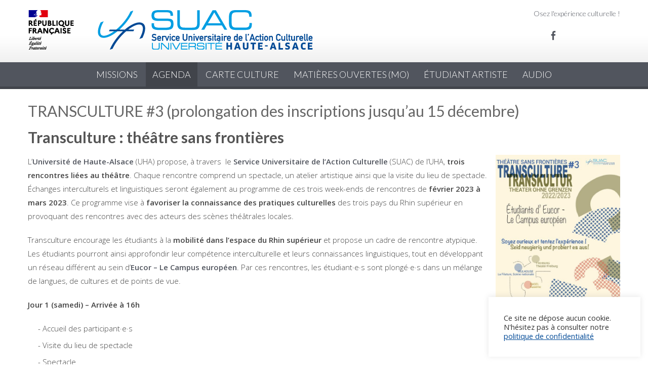

--- FILE ---
content_type: text/html; charset=UTF-8
request_url: http://www.culture.uha.fr/2022/10/03/transculture-2-3/
body_size: 68201
content:
<!DOCTYPE html> 
<html lang="fr-FR">
<head>
<meta charset="UTF-8">
<meta name="viewport" content="width=device-width, initial-scale=1">
<link rel="profile" href="http://gmpg.org/xfn/11">
<link rel="pingback" href="http://www.culture.uha.fr/xmlrpc.php">

<meta name='robots' content='index, follow, max-image-preview:large, max-snippet:-1, max-video-preview:-1' />
	<style>img:is([sizes="auto" i], [sizes^="auto," i]) { contain-intrinsic-size: 3000px 1500px }</style>
	
	<!-- This site is optimized with the Yoast SEO plugin v24.8.1 - https://yoast.com/wordpress/plugins/seo/ -->
	<title>TRANSCULTURE #3 (prolongation des inscriptions jusqu&#039;au 15 décembre) - SUAC - Service Universitaire de l&#039;Action Culturelle</title>
	<meta name="description" content="Théâtre sans frontières. Pour les étudiants d&#039;Eucor - Le Campus européen. Ce programme vise à favoriser la connaissance des pratiques culturelles des trois pays en provoquant des rencontres avec des acteurs des scènes théâtrales locales." />
	<link rel="canonical" href="https://www.culture.uha.fr/2022/10/03/transculture-2-3/" />
	<meta property="og:locale" content="fr_FR" />
	<meta property="og:type" content="article" />
	<meta property="og:title" content="TRANSCULTURE #3 (prolongation des inscriptions jusqu&#039;au 15 décembre) - SUAC - Service Universitaire de l&#039;Action Culturelle" />
	<meta property="og:description" content="Théâtre sans frontières. Pour les étudiants d&#039;Eucor - Le Campus européen. Ce programme vise à favoriser la connaissance des pratiques culturelles des trois pays en provoquant des rencontres avec des acteurs des scènes théâtrales locales." />
	<meta property="og:url" content="https://www.culture.uha.fr/2022/10/03/transculture-2-3/" />
	<meta property="og:site_name" content="SUAC - Service Universitaire de l&#039;Action Culturelle" />
	<meta property="article:published_time" content="2022-10-03T16:04:25+00:00" />
	<meta property="article:modified_time" content="2022-11-15T12:58:28+00:00" />
	<meta property="og:image" content="https://www.culture.uha.fr/wp-content/uploads/2022/09/Affiche-22-23.jpg" />
	<meta property="og:image:width" content="534" />
	<meta property="og:image:height" content="799" />
	<meta property="og:image:type" content="image/jpeg" />
	<meta name="author" content="Laurent Vonna" />
	<meta name="twitter:card" content="summary_large_image" />
	<meta name="twitter:label1" content="Écrit par" />
	<meta name="twitter:data1" content="Laurent Vonna" />
	<meta name="twitter:label2" content="Durée de lecture estimée" />
	<meta name="twitter:data2" content="9 minutes" />
	<script type="application/ld+json" class="yoast-schema-graph">{"@context":"https://schema.org","@graph":[{"@type":"WebPage","@id":"https://www.culture.uha.fr/2022/10/03/transculture-2-3/","url":"https://www.culture.uha.fr/2022/10/03/transculture-2-3/","name":"TRANSCULTURE #3 (prolongation des inscriptions jusqu'au 15 décembre) - SUAC - Service Universitaire de l&#039;Action Culturelle","isPartOf":{"@id":"https://www.culture.uha.fr/#website"},"primaryImageOfPage":{"@id":"https://www.culture.uha.fr/2022/10/03/transculture-2-3/#primaryimage"},"image":{"@id":"https://www.culture.uha.fr/2022/10/03/transculture-2-3/#primaryimage"},"thumbnailUrl":"http://www.culture.uha.fr/wp-content/uploads/2022/09/Affiche-22-23.jpg","datePublished":"2022-10-03T16:04:25+00:00","dateModified":"2022-11-15T12:58:28+00:00","author":{"@id":"https://www.culture.uha.fr/#/schema/person/5ab5aae161fdc85e2924605e0b9c6e11"},"description":"Théâtre sans frontières. Pour les étudiants d'Eucor - Le Campus européen. Ce programme vise à favoriser la connaissance des pratiques culturelles des trois pays en provoquant des rencontres avec des acteurs des scènes théâtrales locales.","breadcrumb":{"@id":"https://www.culture.uha.fr/2022/10/03/transculture-2-3/#breadcrumb"},"inLanguage":"fr-FR","potentialAction":[{"@type":"ReadAction","target":["https://www.culture.uha.fr/2022/10/03/transculture-2-3/"]}]},{"@type":"ImageObject","inLanguage":"fr-FR","@id":"https://www.culture.uha.fr/2022/10/03/transculture-2-3/#primaryimage","url":"http://www.culture.uha.fr/wp-content/uploads/2022/09/Affiche-22-23.jpg","contentUrl":"http://www.culture.uha.fr/wp-content/uploads/2022/09/Affiche-22-23.jpg","width":534,"height":799},{"@type":"BreadcrumbList","@id":"https://www.culture.uha.fr/2022/10/03/transculture-2-3/#breadcrumb","itemListElement":[{"@type":"ListItem","position":1,"name":"Accueil","item":"https://www.culture.uha.fr/"},{"@type":"ListItem","position":2,"name":"TRANSCULTURE #3 (prolongation des inscriptions jusqu&rsquo;au 15 décembre)"}]},{"@type":"WebSite","@id":"https://www.culture.uha.fr/#website","url":"https://www.culture.uha.fr/","name":"SUAC - Service Universitaire de l&#039;Action Culturelle","description":"Université de Haute-Alsace","potentialAction":[{"@type":"SearchAction","target":{"@type":"EntryPoint","urlTemplate":"https://www.culture.uha.fr/?s={search_term_string}"},"query-input":{"@type":"PropertyValueSpecification","valueRequired":true,"valueName":"search_term_string"}}],"inLanguage":"fr-FR"},{"@type":"Person","@id":"https://www.culture.uha.fr/#/schema/person/5ab5aae161fdc85e2924605e0b9c6e11","name":"Laurent Vonna","image":{"@type":"ImageObject","inLanguage":"fr-FR","@id":"https://www.culture.uha.fr/#/schema/person/image/","url":"https://secure.gravatar.com/avatar/5af3518f7ed840ed53bc9a890cc4828ae42692ad7b8068dc68d3cada41c8f03d?s=96&d=mm&r=g","contentUrl":"https://secure.gravatar.com/avatar/5af3518f7ed840ed53bc9a890cc4828ae42692ad7b8068dc68d3cada41c8f03d?s=96&d=mm&r=g","caption":"Laurent Vonna"},"url":"http://www.culture.uha.fr/author/laurent-vonnauha-fr/"}]}</script>
	<!-- / Yoast SEO plugin. -->


<link rel='dns-prefetch' href='//fonts.googleapis.com' />
<link rel="alternate" type="application/rss+xml" title="SUAC - Service Universitaire de l&#039;Action Culturelle &raquo; Flux" href="http://www.culture.uha.fr/feed/" />
<script type="text/javascript">
/* <![CDATA[ */
window._wpemojiSettings = {"baseUrl":"https:\/\/s.w.org\/images\/core\/emoji\/16.0.1\/72x72\/","ext":".png","svgUrl":"https:\/\/s.w.org\/images\/core\/emoji\/16.0.1\/svg\/","svgExt":".svg","source":{"concatemoji":"http:\/\/www.culture.uha.fr\/wp-includes\/js\/wp-emoji-release.min.js?ver=6.8.3"}};
/*! This file is auto-generated */
!function(s,n){var o,i,e;function c(e){try{var t={supportTests:e,timestamp:(new Date).valueOf()};sessionStorage.setItem(o,JSON.stringify(t))}catch(e){}}function p(e,t,n){e.clearRect(0,0,e.canvas.width,e.canvas.height),e.fillText(t,0,0);var t=new Uint32Array(e.getImageData(0,0,e.canvas.width,e.canvas.height).data),a=(e.clearRect(0,0,e.canvas.width,e.canvas.height),e.fillText(n,0,0),new Uint32Array(e.getImageData(0,0,e.canvas.width,e.canvas.height).data));return t.every(function(e,t){return e===a[t]})}function u(e,t){e.clearRect(0,0,e.canvas.width,e.canvas.height),e.fillText(t,0,0);for(var n=e.getImageData(16,16,1,1),a=0;a<n.data.length;a++)if(0!==n.data[a])return!1;return!0}function f(e,t,n,a){switch(t){case"flag":return n(e,"\ud83c\udff3\ufe0f\u200d\u26a7\ufe0f","\ud83c\udff3\ufe0f\u200b\u26a7\ufe0f")?!1:!n(e,"\ud83c\udde8\ud83c\uddf6","\ud83c\udde8\u200b\ud83c\uddf6")&&!n(e,"\ud83c\udff4\udb40\udc67\udb40\udc62\udb40\udc65\udb40\udc6e\udb40\udc67\udb40\udc7f","\ud83c\udff4\u200b\udb40\udc67\u200b\udb40\udc62\u200b\udb40\udc65\u200b\udb40\udc6e\u200b\udb40\udc67\u200b\udb40\udc7f");case"emoji":return!a(e,"\ud83e\udedf")}return!1}function g(e,t,n,a){var r="undefined"!=typeof WorkerGlobalScope&&self instanceof WorkerGlobalScope?new OffscreenCanvas(300,150):s.createElement("canvas"),o=r.getContext("2d",{willReadFrequently:!0}),i=(o.textBaseline="top",o.font="600 32px Arial",{});return e.forEach(function(e){i[e]=t(o,e,n,a)}),i}function t(e){var t=s.createElement("script");t.src=e,t.defer=!0,s.head.appendChild(t)}"undefined"!=typeof Promise&&(o="wpEmojiSettingsSupports",i=["flag","emoji"],n.supports={everything:!0,everythingExceptFlag:!0},e=new Promise(function(e){s.addEventListener("DOMContentLoaded",e,{once:!0})}),new Promise(function(t){var n=function(){try{var e=JSON.parse(sessionStorage.getItem(o));if("object"==typeof e&&"number"==typeof e.timestamp&&(new Date).valueOf()<e.timestamp+604800&&"object"==typeof e.supportTests)return e.supportTests}catch(e){}return null}();if(!n){if("undefined"!=typeof Worker&&"undefined"!=typeof OffscreenCanvas&&"undefined"!=typeof URL&&URL.createObjectURL&&"undefined"!=typeof Blob)try{var e="postMessage("+g.toString()+"("+[JSON.stringify(i),f.toString(),p.toString(),u.toString()].join(",")+"));",a=new Blob([e],{type:"text/javascript"}),r=new Worker(URL.createObjectURL(a),{name:"wpTestEmojiSupports"});return void(r.onmessage=function(e){c(n=e.data),r.terminate(),t(n)})}catch(e){}c(n=g(i,f,p,u))}t(n)}).then(function(e){for(var t in e)n.supports[t]=e[t],n.supports.everything=n.supports.everything&&n.supports[t],"flag"!==t&&(n.supports.everythingExceptFlag=n.supports.everythingExceptFlag&&n.supports[t]);n.supports.everythingExceptFlag=n.supports.everythingExceptFlag&&!n.supports.flag,n.DOMReady=!1,n.readyCallback=function(){n.DOMReady=!0}}).then(function(){return e}).then(function(){var e;n.supports.everything||(n.readyCallback(),(e=n.source||{}).concatemoji?t(e.concatemoji):e.wpemoji&&e.twemoji&&(t(e.twemoji),t(e.wpemoji)))}))}((window,document),window._wpemojiSettings);
/* ]]> */
</script>
<style id='wp-emoji-styles-inline-css' type='text/css'>

	img.wp-smiley, img.emoji {
		display: inline !important;
		border: none !important;
		box-shadow: none !important;
		height: 1em !important;
		width: 1em !important;
		margin: 0 0.07em !important;
		vertical-align: -0.1em !important;
		background: none !important;
		padding: 0 !important;
	}
</style>
<link rel='stylesheet' id='contact-form-7-css' href='http://www.culture.uha.fr/wp-content/plugins/contact-form-7/includes/css/styles.css?ver=5.8' type='text/css' media='all' />
<link rel='stylesheet' id='cookie-law-info-css' href='http://www.culture.uha.fr/wp-content/plugins/cookie-law-info/legacy/public/css/cookie-law-info-public.css?ver=3.3.6' type='text/css' media='all' />
<link rel='stylesheet' id='cookie-law-info-gdpr-css' href='http://www.culture.uha.fr/wp-content/plugins/cookie-law-info/legacy/public/css/cookie-law-info-gdpr.css?ver=3.3.6' type='text/css' media='all' />
<link rel='stylesheet' id='document-gallery-css' href='http://www.culture.uha.fr/wp-content/plugins/document-gallery/assets/css/style.min.css?ver=4.4.4' type='text/css' media='all' />
<link rel='stylesheet' id='mc4wp-form-basic-css' href='http://www.culture.uha.fr/wp-content/plugins/mailchimp-for-wp/assets/css/form-basic.css?ver=4.9.21' type='text/css' media='all' />
<link rel='stylesheet' id='font-awesome-css-css' href='http://www.culture.uha.fr/wp-content/plugins/text-slider/public/../includes/font-awesome/css/font-awesome.min.css?ver=1.0.0' type='text/css' media='all' />
<link rel='stylesheet' id='font-awesome-ie7-css-css' href='http://www.culture.uha.fr/wp-content/plugins/text-slider/public/../includes/font-awesome/css/font-awesome-ie7.min.css?ver=1.0.0' type='text/css' media='all' />
<link rel='stylesheet' id='text-slider-plugin-styles-css' href='http://www.culture.uha.fr/wp-content/plugins/text-slider/public/assets/css/public.css?ver=1.0.0' type='text/css' media='all' />
<link rel='stylesheet' id='parent-style-css' href='http://www.culture.uha.fr/wp-content/themes/accesspress-lite/style.css?ver=6.8.3' type='text/css' media='all' />
<link rel='stylesheet' id='accesspresslite-google-fonts-css' href='//fonts.googleapis.com/css?family=Open+Sans%3A400%2C400italic%2C300italic%2C300%2C600%2C600italic%7CLato%3A400%2C100%2C300%2C700%7CRoboto%3A400%2C300italic%2C300%2C700&#038;ver=6.8.3' type='text/css' media='all' />
<link rel='stylesheet' id='accesspresslite-font-awesome-css' href='http://www.culture.uha.fr/wp-content/themes/accesspress-lite/css/font-awesome.min.css?ver=6.8.3' type='text/css' media='all' />
<link rel='stylesheet' id='accesspresslite-fancybox-css-css' href='http://www.culture.uha.fr/wp-content/themes/accesspress-lite/css/nivo-lightbox.css?ver=6.8.3' type='text/css' media='all' />
<link rel='stylesheet' id='accesspresslite-bx-slider-style-css' href='http://www.culture.uha.fr/wp-content/themes/accesspress-lite/css/jquery.bxslider.css?ver=6.8.3' type='text/css' media='all' />
<link rel='stylesheet' id='accesspresslite-woo-commerce-style-css' href='http://www.culture.uha.fr/wp-content/themes/accesspress-lite/css/woocommerce.css?ver=6.8.3' type='text/css' media='all' />
<link rel='stylesheet' id='accesspresslite-font-style-css' href='http://www.culture.uha.fr/wp-content/themes/accesspress-lite/css/fonts.css?ver=6.8.3' type='text/css' media='all' />
<link rel='stylesheet' id='accesspresslite-style-css' href='http://www.culture.uha.fr/wp-content/themes/accesspress-lite-child/style.css?ver=6.8.3' type='text/css' media='all' />
<style id='accesspresslite-style-inline-css' type='text/css'>

                .socials a,
                .searchform .searchsubmit,
                .header-text,
                .main-navigation ul ul li:hover > a,
                .main-navigation ul ul li.current-menu-item > a,
                #latest-events a, .testimonial-sidebar a,
                .search-results .posted-on a, .cat-links a:hover, a,
                .body_template_two .right-header .socials a:hover,
                .body_template_two #top-section .welcome-detail a.bttn,
                .body_template_two #top-section h1 a,
                .body_template_two .site-footer #top-footer .footer2.footer .aptf-tweet-content a.aptf-tweet-name,
                .body_template_two #event_section #latest-events_template_two h1 a,
                .body_template_two a.all-testimonial,
                .body_template_two a.all-events,
                .body_template_two .event-detail h4 a:hover,
                .body_template_two .author.vcard a,
                .body_template_two a .entry-date.published,
                .body_template_two .entry-footer a:hover,
                .body_template_two.left-sidebar .searchform .searchsubmit,
                .body_template_two.both-sidebar .searchform .searchsubmit,
                .body_template_two.left-sidebar a:hover,
                .body_template_two.left-sidebar .sidebar .widget_recent_comments .url:hover,
                .body_template_two .business-hours ul li a,
                .body_template_two .featured-post.big-icon h2.has-icon .fa{
                    color: #51555e
                }
                .socials a:hover,
                .main-navigation,
                #call-to-action,
                .event-thumbnail .event-date,
                .bttn:after,
                .featured-post .featured-overlay,
                #bottom-section,
                .portofolio-layout .entry-title,
                .event-date-archive,
                #slider-banner .bx-wrapper .bx-pager.bx-default-pager a:after,
                .body_template_two #site-navigation.main-navigation ul li:before,
                .body_template_two .slider-caption .caption-title,
                .body_template_two #slider-banner .bx-wrapper .bx-pager.bx-default-pager a:after,
                .body_template_two #top-section .welcome-detail a.bttn:after,
                .body_template_two #call-to-action .action-btn,
                .body_template_two #mid-section .featured-post .featured-overlay,
                .body_template_two .event-thumbnail .event-date,
                .body_template_two .event-date-archive,
                .body_template_two a.cat-event-more.bttn:after,
                .body_template_two .portofolio-layout .entry-title,
                .body_template_two .entry-content .bttn:after,
                .body_template_two #bottom-section .testimonial-slider-wrap .bx-wrapper .bx-pager.bx-default-pager a:hover, .body_template_two #bottom-section .testimonial-slider-wrap .bx-wrapper .bx-pager.bx-default-pager a.active,
                .navigation .nav-links a:hover, .bttn:hover, button:hover,
                input[type="button"]:hover, input[type="reset"]:hover, input[type="submit"]:hover{
                    background: #51555e 
                }
                .cat-portfolio-list:hover .portofolio-layout{
                     background: rgba(81, 85, 94, 0.6)
                }
                .body_template_two #event_section #latest-events_template_two .event-list_two .event-date_two{
                    background: rgba(81, 85, 94, 0.8)
                }
                .body_template_two .cat-portfolio-list:hover .portofolio-layout{
                     background: rgba(81, 85, 94, 0.4)
                }
                .main-navigation .current-menu-parent > a,
                .main-navigation .current-menu-item > a,
                .main-navigation .current_page_item > a,
                .main-navigation .current_page_parent > a,
                .bx-wrapper .bx-pager.bx-default-pager a,
                .main-navigation li:hover > a{
                    background: #41444b;
                }
                .testimonial-wrap{
                    background: #74777e 
                }
                .socials a,
                .searchform,
                .sidebar h3.widget-title,
                .body_template_two .main-navigation .current-menu-parent > a,
                .main-navigation .current_page_parent > a,
                .body_template_two .main-navigation .current-menu-item > a,
                .body_template_two .main-navigation .current_page_item > a,
                .body_template_two #site-navigation.main-navigation ul ul,
                .body_template_two #call-to-action .action-btn,
                .navigation .nav-links a, .bttn, button, input[type="button"], input[type="reset"], input[type="submit"],
                .body_template_two .sidebar h3.widget-title,
                .body_template_two.left-sidebar .searchform,
                .body_template_two.both-sidebar .searchform,
                .body_template_two .featured-post.big-icon h2.has-icon .fa{
                    border-color: #51555e
                }
                .main-navigation,
                .main-navigation ul ul{
                     border-color: #41444b;
                }
                .testimonial-wrap:after{
                    border-color: #74777e transparent transparent; 
                }
                #slider-banner .bx-wrapper .bx-pager.bx-default-pager a{
                    box-shadow: 0 0 0 2px #51555e inset; 
                }
                @media screen and (max-width: 940px) {
                    .main-navigation .menu li{
                        background: #51555e;
                    }

                    .main-navigation .menu li{
                        border-bottom-color: #41444b !important;
                    }
                }
</style>
<link rel='stylesheet' id='accesspresslite-responsive-css' href='http://www.culture.uha.fr/wp-content/themes/accesspress-lite/css/responsive.css?ver=6.8.3' type='text/css' media='all' />
<link rel='stylesheet' id='fancybox-css' href='http://www.culture.uha.fr/wp-content/plugins/easy-fancybox/fancybox/1.5.4/jquery.fancybox.min.css?ver=6.8.3' type='text/css' media='screen' />
<style id='fancybox-inline-css' type='text/css'>
#fancybox-outer{background:#ffffff}#fancybox-content{background:#ffffff;border-color:#ffffff;color:#000000;}#fancybox-title,#fancybox-title-float-main{color:#fff}
</style>
		<script type="text/javascript">
			ajaxurl = typeof(ajaxurl) !== 'string' ? 'http://www.culture.uha.fr/wp-admin/admin-ajax.php' : ajaxurl;
		</script>
		<script type="text/javascript" src="http://www.culture.uha.fr/wp-includes/js/jquery/jquery.min.js?ver=3.7.1" id="jquery-core-js"></script>
<script type="text/javascript" src="http://www.culture.uha.fr/wp-includes/js/jquery/jquery-migrate.min.js?ver=3.4.1" id="jquery-migrate-js"></script>
<script type="text/javascript" id="cookie-law-info-js-extra">
/* <![CDATA[ */
var Cli_Data = {"nn_cookie_ids":[],"cookielist":[],"non_necessary_cookies":[],"ccpaEnabled":"","ccpaRegionBased":"","ccpaBarEnabled":"","strictlyEnabled":["necessary","obligatoire"],"ccpaType":"gdpr","js_blocking":"1","custom_integration":"","triggerDomRefresh":"","secure_cookies":""};
var cli_cookiebar_settings = {"animate_speed_hide":"500","animate_speed_show":"500","background":"#FFF","border":"#b1a6a6c2","border_on":"","button_1_button_colour":"#61a229","button_1_button_hover":"#4e8221","button_1_link_colour":"#fff","button_1_as_button":"1","button_1_new_win":"","button_2_button_colour":"#333","button_2_button_hover":"#292929","button_2_link_colour":"#004996","button_2_as_button":"","button_2_hidebar":"","button_3_button_colour":"#3566bb","button_3_button_hover":"#2a5296","button_3_link_colour":"#fff","button_3_as_button":"1","button_3_new_win":"","button_4_button_colour":"#000","button_4_button_hover":"#000000","button_4_link_colour":"#333333","button_4_as_button":"","button_7_button_colour":"#61a229","button_7_button_hover":"#4e8221","button_7_link_colour":"#fff","button_7_as_button":"1","button_7_new_win":"","font_family":"inherit","header_fix":"","notify_animate_hide":"1","notify_animate_show":"","notify_div_id":"#cookie-law-info-bar","notify_position_horizontal":"right","notify_position_vertical":"bottom","scroll_close":"","scroll_close_reload":"","accept_close_reload":"","reject_close_reload":"","showagain_tab":"1","showagain_background":"#fff","showagain_border":"#000","showagain_div_id":"#cookie-law-info-again","showagain_x_position":"100px","text":"#333333","show_once_yn":"","show_once":"10000","logging_on":"","as_popup":"","popup_overlay":"1","bar_heading_text":"","cookie_bar_as":"widget","popup_showagain_position":"bottom-right","widget_position":"right"};
var log_object = {"ajax_url":"http:\/\/www.culture.uha.fr\/wp-admin\/admin-ajax.php"};
/* ]]> */
</script>
<script type="text/javascript" src="http://www.culture.uha.fr/wp-content/plugins/cookie-law-info/legacy/public/js/cookie-law-info-public.js?ver=3.3.6" id="cookie-law-info-js"></script>
<script type="text/javascript" src="http://www.culture.uha.fr/wp-content/plugins/text-slider/public/assets/js/text-slider.min.js?ver=1.0.0" id="text-sliderslider-plugin-script-js"></script>
<script type="text/javascript" src="http://www.culture.uha.fr/wp-content/themes/accesspress-lite/js/sticky-sidebar/theia-sticky-sidebar.js?ver=6.8.3" id="accesspresslite-stickey-sidebar-js-js"></script>
<link rel="https://api.w.org/" href="http://www.culture.uha.fr/wp-json/" /><link rel="alternate" title="JSON" type="application/json" href="http://www.culture.uha.fr/wp-json/wp/v2/posts/3926" /><link rel="EditURI" type="application/rsd+xml" title="RSD" href="http://www.culture.uha.fr/xmlrpc.php?rsd" />
<meta name="generator" content="WordPress 6.8.3" />
<link rel='shortlink' href='http://www.culture.uha.fr/?p=3926' />
<link rel="alternate" title="oEmbed (JSON)" type="application/json+oembed" href="http://www.culture.uha.fr/wp-json/oembed/1.0/embed?url=http%3A%2F%2Fwww.culture.uha.fr%2F2022%2F10%2F03%2Ftransculture-2-3%2F" />
<link rel="alternate" title="oEmbed (XML)" type="text/xml+oembed" href="http://www.culture.uha.fr/wp-json/oembed/1.0/embed?url=http%3A%2F%2Fwww.culture.uha.fr%2F2022%2F10%2F03%2Ftransculture-2-3%2F&#038;format=xml" />
<script type="text/javascript">
	window._se_plugin_version = '8.1.9';
</script>
    	<style>

		#text-slider {
			width: 100%;
			position: relative;
			font-family: 'Open Sans';
			font-size: 90px;
			font-weight: 600;
			line-height: 85px;
			height:auto;
			overflow:hidden;
			
		}

		#text-slider article {
			width:100%;
			position:absolute;
			top:0;
			left:0;
		}

		#text-slider span {	
			display: block;
		}
		#text-slider-controls {
			width: auto;
			height: auto;
			float:right;
			margin:3%;
			/*position: absolute;
			bottom: 0;
			right: 0;*/
		}
/*		
		#text-slider-controls .prev {	
			float: right;
		}
		#text-slider-controls .next {	
			float: right;
		}
*/
		#text-slider-controls a {
			text-decoration: none;
		}
		.nav-color {
			color: #000;
			font-size:86px;
		}
		.nav-color:hover {
			color: #eee;	
		}

		
				</style>
			<!-- Analytics by WP Statistics - https://wp-statistics.com -->
<style type="text/css"> .justification_texte { 
text-align: justify; 
}</style>	<style type="text/css">
			.site-title a,
		.site-description {
			color: #114951;
		}
		</style>
	<link rel="icon" href="http://www.culture.uha.fr/wp-content/uploads/2020/04/cropped-favicon-96x96-1-32x32.png" sizes="32x32" />
<link rel="icon" href="http://www.culture.uha.fr/wp-content/uploads/2020/04/cropped-favicon-96x96-1-192x192.png" sizes="192x192" />
<link rel="apple-touch-icon" href="http://www.culture.uha.fr/wp-content/uploads/2020/04/cropped-favicon-96x96-1-180x180.png" />
<meta name="msapplication-TileImage" content="http://www.culture.uha.fr/wp-content/uploads/2020/04/cropped-favicon-96x96-1-270x270.png" />
		<style type="text/css" id="wp-custom-css">
			 .justification_texte 
{ text-align: justify;
}		</style>
		</head>

<body class="wp-singular post-template-default single single-post postid-3926 single-format-standard wp-embed-responsive wp-theme-accesspress-lite wp-child-theme-accesspress-lite-child group-blog body_template_one right-sidebar">
<div id="page" class="site">

	<header id="masthead" class="site-header">
    <div id="top-header">
		<div class="ak-container">
			<div class="site-branding">
				<a href="http://www.culture.uha.fr/">				
									<img src="http://www.culture.uha.fr/wp-content/uploads/2021/05/80px-logo-web-suac-02.png" alt="SUAC &#8211; Service Universitaire de l&#039;Action Culturelle">
						
				</a>
				
			</div><!-- .site-branding -->
        

			<div class="right-header clearfix">
				<div class="header-text"><p>Osez l'expérience culturelle !</p>
</div>                <div class="clearfix"></div>
                	<div class="socials">
		<a href="https://www.facebook.com/suac.uha/" class="facebook" title="Facebook" target="_blank"><span class="font-icon-social-facebook"></span></a>
	
	
	
	
	
	
	
	
	
	
	
	
	
	
		</div>
				
			</div><!-- .right-header -->
			
		</div><!-- .ak-container -->
  </div><!-- #top-header -->

		
		<nav id="site-navigation" class="main-navigation menu-center">
			<div class="ak-container">
				<div class="menu-toggle">Menu</div>

				<div class="menu-menu-principal-suac-container"><ul id="menu-menu-principal-suac" class="menu"><li id="menu-item-69" class="menu-item menu-item-type-post_type menu-item-object-page menu-item-has-children menu-item-69"><a href="http://www.culture.uha.fr/missions/">Missions</a>
<ul class="sub-menu">
	<li id="menu-item-63" class="menu-item menu-item-type-post_type menu-item-object-page menu-item-63"><a href="http://www.culture.uha.fr/missions/culture-scientifique-technique/">Culture scientifique &#038; artistique</a></li>
	<li id="menu-item-64" class="menu-item menu-item-type-post_type menu-item-object-page menu-item-64"><a href="http://www.culture.uha.fr/missions/les-journees-des-arts-et-de-la-culture-dans-lenseignement-superieur/">JACES</a></li>
</ul>
</li>
<li id="menu-item-77" class="menu-item menu-item-type-taxonomy menu-item-object-category current-post-ancestor current-menu-parent current-post-parent menu-item-has-children menu-item-77"><a href="http://www.culture.uha.fr/category/agenda/">Agenda</a>
<ul class="sub-menu">
	<li id="menu-item-78" class="menu-item menu-item-type-taxonomy menu-item-object-category menu-item-78"><a href="http://www.culture.uha.fr/category/ca-sest-passe-a-luha/">Ça s&rsquo;est passé à l&rsquo;UHA</a></li>
</ul>
</li>
<li id="menu-item-66" class="menu-item menu-item-type-post_type menu-item-object-page menu-item-66"><a href="http://www.culture.uha.fr/carte-culture/">Carte culture</a></li>
<li id="menu-item-76" class="menu-item menu-item-type-post_type menu-item-object-page menu-item-has-children menu-item-76"><a href="http://www.culture.uha.fr/ue-libres/">Matières Ouvertes (MO)</a>
<ul class="sub-menu">
	<li id="menu-item-3692" class="menu-item menu-item-type-post_type menu-item-object-page menu-item-3692"><a href="http://www.culture.uha.fr/ue-libres/ue-illustration-2020-2021/">UE ILLUSTRATION 2020-2021</a></li>
	<li id="menu-item-3335" class="menu-item menu-item-type-post_type menu-item-object-page menu-item-3335"><a href="http://www.culture.uha.fr/ue-libres/ue-photographie-2020-2021/">UE PHOTOGRAPHIE 2020-2021</a></li>
</ul>
</li>
<li id="menu-item-75" class="menu-item menu-item-type-post_type menu-item-object-page menu-item-75"><a href="http://www.culture.uha.fr/statut-etudiant-artiste/">Étudiant artiste</a></li>
<li id="menu-item-4003" class="menu-item menu-item-type-post_type menu-item-object-page menu-item-4003"><a href="http://www.culture.uha.fr/medias/">Audio</a></li>
</ul></div>			</div>
		</nav><!-- #site-navigation -->            
	</header><!-- #masthead -->

	<section id="slider-banner">
			</section><!-- #slider-banner -->
		<div id="content" class="site-content">

<div class="ak-container">
		<div id="primary" class="content-area">
		<main id="main" class="site-main" role="main">

		
			<article id="post-3926" class="post-3926 post type-post status-publish format-standard has-post-thumbnail hentry category-agenda">
	<header class="entry-header">
		<h1 class="entry-title">TRANSCULTURE #3 (prolongation des inscriptions jusqu&rsquo;au 15 décembre)</h1>
            
		<!--<div class="entry-meta">
			<span class="posted-on">Ajouté le <a href="http://www.culture.uha.fr/2022/10/03/transculture-2-3/" rel="bookmark"><time class="entry-date published" datetime="2022-10-03T18:04:25+02:00">3 octobre 2022</time><time class="updated" datetime="2022-11-15T13:58:28+01:00">15 novembre 2022</time></a></span><span class="byline"> par <span class="author vcard"><a class="url fn n" href="http://www.culture.uha.fr/author/laurent-vonnauha-fr/">Laurent Vonna</a></span></span>		</div>--><!-- .entry-meta -->
	</header><!-- .entry-header -->


	<div class="entry-content">
		<h1><strong>Transculture : théâtre sans frontières<br />
</strong></h1>
<p><img fetchpriority="high" decoding="async" class=" wp-image-3937 alignright" src="http://www.culture.uha.fr/wp-content/uploads/2022/09/Affiche-22-23-201x300.jpg" alt="" width="246" height="367" srcset="http://www.culture.uha.fr/wp-content/uploads/2022/09/Affiche-22-23-201x300.jpg 201w, http://www.culture.uha.fr/wp-content/uploads/2022/09/Affiche-22-23.jpg 534w" sizes="(max-width: 246px) 100vw, 246px" />L’<a href="https://www.uha.fr/fr/index.html">Université de Haute-Alsace</a> (UHA) propose, à travers  le <a href="https://www.culture.uha.fr/">Service Universitaire de l’Action Culturelle</a> (SUAC) de l’UHA,<strong> trois rencontres liées au théâtre</strong>. Chaque rencontre comprend un spectacle, un atelier artistique ainsi que la visite du lieu de spectacle. Échanges interculturels et linguistiques seront également au programme de ces trois week-ends de rencontres de <strong>février 2023 à mars 2023</strong>. Ce programme vise à <strong>favoriser la connaissance des pratiques culturelles</strong> des trois pays du Rhin supérieur en provoquant des rencontres avec des acteurs des scènes théâtrales locales.</p>
<p>Transculture encourage les étudiants à la <strong>mobilité dans l’espace du Rhin supérieur</strong> et propose un cadre de rencontre atypique. Les étudiants pourront ainsi approfondir leur compétence interculturelle et leurs connaissances linguistiques, tout en développant un réseau différent au sein d’<a href="https://www.eucor-uni.org/">Eucor – Le Campus européen</a>. Par ces rencontres, les étudiant·e·s sont plongé·e·s dans un mélange de langues, de cultures et de points de vue.</p>
<p><strong>Jour 1 (samedi) &#8211; Arrivée à 16h</strong></p>
<ul>
<li>Accueil des participant·e·s</li>
<li>Visite du lieu de spectacle</li>
<li>Spectacle</li>
<li>Repas pris en commun</li>
</ul>
<p><strong>Jour 2 (dimanche) &#8211; Départ à 16h</strong></p>
<ul>
<li>Atelier artistique</li>
<li>Repas pris en commun</li>
<li>Atelier interculturel</li>
<li>Départ des participant·e·s</li>
</ul>
<p><em>L&rsquo;hébergement pour la nuit entre les jours 1 et 2 est offert aux participant·e·s.</em></p>
<p>Ce programme s’adresse à tous les <strong>étudiants du réseau Eucor – Le Campus européen</strong> ayant un <strong>niveau B1 au minimum en français et en allemand</strong>. Seront retenus pour participer au programme :</p>
<p><span style="color: #003300;">7 étudiants de l’Université de Haute-Alsace (4) et de l&rsquo;<a style="color: #003300;" href="https://www.unistra.fr/">Université de Strasbourg</a> (3)</span><br />
<span style="color: #003300;">7 étudiants de l’<a style="color: #003300;" href="https://www.unibas.ch/de">Université de Bâle</a></span><br />
<span style="color: #003300;">7 étudiants de l&rsquo;<a style="color: #003300;" href="https://uni-freiburg.de/">Université de Fribourg-en-Brisgau</a> et de l&rsquo;</span><a href="https://www.kit.edu/"><span style="color: #003300;">Institut technologique de Karlsruhe</span></a></p>
<p><strong> </strong></p>
<h2><strong>Lieux et dates des rencontres</strong></h2>
<ul>
<li>
<h4><strong>Samedi 11 février et dimanche 12 février 2023 : </strong><a href="https://www.theater.freiburg.de/de_DE/home">Theater Freiburg</a></h4>
</li>
</ul>
<p><strong>Spectacle : <em>Boss/y. Ein feministischer Leaderabend</em> &#8211; Flinn Works </strong>(Soirée récital)</p>
<p>Qu’elles sont les caractéristiques des jeunes et brillantes leadeuses politiques de 2022 et du futur ? Quelles sont leurs valeurs et comment peuvent-elles influer sur la société, les organisations et les mentalités ? Avec les comédiens du théâtre de Freiburg et les musiciens du Quartett PLUS 1, la compagnie berlinoise Flinn Works propose un format de théâtre musical populaire pour répondre à ces questions : le récital. Se déploie ainsi une soirée subversive, menée par des femmes, où se tiennent de grands discours teintés de rhétorique féminine, où des chœurs sont dirigés et de nouvelles formes collectives de leadership expérimentées.</p>
<ul>
<li>
<h4><strong>Samedi 4 mars et dimanche 5 mars 2023 : </strong><a href="https://www.kaserne-basel.ch/de">Kaserne Basel<em><img decoding="async" class="size-medium wp-image-3940 alignright" src="http://www.culture.uha.fr/wp-content/uploads/2022/09/spectacle-2-fr-217x300.jpg" alt="" width="217" height="300" srcset="http://www.culture.uha.fr/wp-content/uploads/2022/09/spectacle-2-fr-217x300.jpg 217w, http://www.culture.uha.fr/wp-content/uploads/2022/09/spectacle-2-fr.jpg 488w" sizes="(max-width: 217px) 100vw, 217px" /></em></a></h4>
</li>
</ul>
<p><strong>Spectacle : <em>screening invisibilities </em>&#8211; Zino Wey &amp; Ensemble </strong>(Théâtre performance)</p>
<p><em>screening invisibilities</em> propose une réflexion sur la transparence. Une rencontre avec l’ambivalence de ce concept politique et un questionnement sur notre rapport à celui-ci. Un groupe composé de performeur.se.s  entendant.e.s, malentendant.e.s et sourd.e.s développe pour cela son propre langage corporel et construit ainsi un nouvel espace.</p>
<p>&nbsp;</p>
<p>&nbsp;</p>
<ul>
<li>
<h4><strong> <span id="OBJ_PREFIX_DWT1603_com_zimbra_date" class="Object" role="link"><span id="OBJ_PREFIX_DWT1619_com_zimbra_date" class="Object" role="link">Samedi</span></span> 18 mars et <span id="OBJ_PREFIX_DWT199_com_zimbra_date" class="Object"><span id="OBJ_PREFIX_DWT1604_com_zimbra_date" class="Object" role="link"><span id="OBJ_PREFIX_DWT1620_com_zimbra_date" class="Object" role="link">dimanche 19 mars 2023</span></span></span>: </strong><a href="https://www.lafilature.org/">La Filature, Scène nationale Mulhouse</a></h4>
</li>
</ul>
<p><strong>Spectacle :<em> Bacchae</em> </strong>d’après Euripide<strong> &#8211; </strong>Elli Papakonstantinou (Théâtre, musique, danse)</p>
<p><img decoding="async" class="size-medium wp-image-3971 alignleft" src="http://www.culture.uha.fr/wp-content/uploads/2022/10/visuel-filature-300x216.png" alt="" width="300" height="216" srcset="http://www.culture.uha.fr/wp-content/uploads/2022/10/visuel-filature-300x216.png 300w, http://www.culture.uha.fr/wp-content/uploads/2022/10/visuel-filature-768x552.png 768w, http://www.culture.uha.fr/wp-content/uploads/2022/10/visuel-filature.png 977w" sizes="(max-width: 300px) 100vw, 300px" /></p>
<p>Quand Dionysos arrive à Thèbes, il provoque, séduit, excite. Il réveille le sauvage, le viscéral, la magie, entrainant toutes et tous dans un tourbillon d’ambiguïtés et de désirs de tous genres. Metteuse en scène et artiste visuelle, Elli Papakonstantinou aborde les Bacchantes comme une transition vers un nouveau monde queer. Mêlant danse, effets visuels, musique live et nouveaux médias, elle s’inspire du mythe pour créer une expérience contemporaine, immersive, percutante.</p>
<p>&nbsp;</p>
<p>&nbsp;</p>
<p>&nbsp;</p>
<h3><strong>Inscription et informations pratiques</strong></h3>
<p>Les 3 rencontres sont indissociables, l’<strong>inscription engage pour les 3 week-ends</strong>.</p>
<p>Les inscriptions sont <strong>ouvertes jusqu’au 15 décembre 2022 – 23h59</strong>. Pour veiller à la composition d’un groupe le plus divers possible, le SUAC se réserve le droit de sélectionner les demandes de dépôts de dossiers. Une réponse sera donnée aux étudiants au plus tard le 15 novembre 2022.</p>
<p>L’<strong>hébergement collectif et les repas sont organisés et pris en charge</strong> pour tous les participants. Les déplacements sont remboursés via le coordinateur décentralisé Eucor – La Campus européen de chaque université (sur pièces justificatives). Une <strong>participation de 24 € par étudiant est demandée pour les 3 spectacles</strong>. Cette contribution sera demandée lors de la première rencontre.</p>
<p>Pour toute question, n’hésitez à nous contacter par courriel à l’adresse <a href="mailto:culture@uha.fr">culture@uha.fr</a> ou par téléphone au 03 89 33 64 76.</p>
<p><strong>Inscription : E</strong>nvoi d’un mail à : isabelle.lefevre@uha.fr</p>
<p><strong>Contacts coordinateurs décentralisé Eucor – Le Campus européen :</strong></p>
<p>Karlsruher Institut für Technologie : <a href="mailto:velia.kreienbring@kit.edu"> felicitas.proksch@kit.edu @kit.edu</a><br />
Universität Basel: <a href="mailto:christine.meyer@unibas.ch">christine.meyer@unibas.ch</a><br />
Universität Freiburg-im-Breisgau : <a href="mailto:Johann.Breton@io.uni-freiburg.de">Johann.Breton@io.uni-freiburg.de</a><br />
Université de Haute-Alsace : <a href="mailto:eucor@uha.fr">eucor@uha.fr</a><br />
Université de Strasbourg : <a href="mailto:mjacq@unistra.fr">mjacq@unistra.fr</a></p>
<p>&nbsp;</p>
<h2><em> </em></h2>
<h1><strong>Transkultur: Theater ohne Grenzen</strong></h1>
<p><strong><img loading="lazy" decoding="async" class="size-medium wp-image-3937 alignright" src="http://www.culture.uha.fr/wp-content/uploads/2022/09/Affiche-22-23-201x300.jpg" alt="" width="201" height="300" srcset="http://www.culture.uha.fr/wp-content/uploads/2022/09/Affiche-22-23-201x300.jpg 201w, http://www.culture.uha.fr/wp-content/uploads/2022/09/Affiche-22-23.jpg 534w" sizes="auto, (max-width: 201px) 100vw, 201px" /></strong>Die <a href="https://www.uha.fr/fr/index.html">Université de Haute-Alsace</a> (UHA) organisiert mit ihrer Kulturabteilung (<a href="https://www.culture.uha.fr/">Service Universitaire de l’Action Culturelle</a> – SUAC) <strong>drei Begegnungswochenenden rund um das Thema Theater</strong>. Jedes Treffen umfasst eine Aufführung, einen künstlerischen Workshop mit anschließendem Austausch sowie einen Besuch der jeweiligen lokalen Bühne. Interkultureller und sprachlicher Austausch stehen ebenfalls auf dem Programm dieser drei Wochenenden, die <strong>zwischen Ferbuar 2023 und März 2023 stattfinden</strong>. Dieses Programm zielt darauf ab, das <strong>Wissen über die kulturellen Praktiken und Ausdrucksformen </strong>der drei Oberrheinländer durch Begegnungen mit Akteuren aus der lokalen Theaterszene zu fördern.</p>
<p>So fördert es die <strong>Mobilität der Studierenden am Oberrhein</strong> und bietet einen atypischen Treffpunkt. Die Studierenden können gleichzeitig ihre interkulturellen und sprachlichen Kompetenzen vertiefen und ein neues Netzwerk innerhalb von <a href="https://www.eucor-uni.org/">Eucor – The European Campus</a> aufbauen. Bei diesen Treffen werden Studierende in eine Mischung aus Sprachen, Kultur und neuen Sichtweisen eintauchen.</p>
<p><strong>Tag 1 (Samstag) – Ankunft um 16:00 Uhr</strong></p>
<ul>
<li>Begrüßung der TeilnehmerInnen</li>
<li>Besichtigung des Theaters und Einführung in die Veranstaltung</li>
<li>Aufführung</li>
<li>Gemeinsames Essen</li>
</ul>
<p><strong>Tag 2 (Sonntag) – Abreise um 16:00 Uhr</strong></p>
<ul>
<li>Künstlerischer Workshop</li>
<li>Gemeinsames Essen</li>
<li>Interkultureller Workshop</li>
<li>Abreise der TeilnehmerInnen</li>
</ul>
<p><em>Den TeilnehmerInnen wird eine Unterkunft für die Nacht zwischen Tag 1 und 2 angeboten.</em></p>
<p>An dem Programm können alle <strong>Studierenden des Eucor-Netzwerks</strong> mit <strong>Sprachniveau B1 in Französisch und Deutsch</strong> teilnehmen. Die Anmeldung steht folgenden Studierenden offen:</p>
<p>7 Studierenden der UHA (4) und der <a href="https://www.unistra.fr/">Université de Strasbourg</a> (3)<br />
7 Studierenden der <a href="https://www.unibas.ch/de">Universität Basel</a><br />
7 Studierenden der <a href="https://uni-freiburg.de/">Universität von Freiburg-im-Breisgau</a> und dem <a href="https://www.kit.edu/">Karlsruher Institut für Technologie</a></p>
<p>Aufgrund der Gesundheitsrichtlinien für kulturelle Veranstaltungen in Deutschland, Frankreich und der Schweiz ist für die Teilnahme am Programm ein <strong>Gesundheitspass</strong> bzw. ein <strong>2 bzw. 3G-Nachweis</strong> erforderlich.</p>
<h3></h3>
<p>&nbsp;</p>
<h2><strong>Veranstaltungsorte und Termine</strong></h2>
<ul>
<li><strong>Samstag 11. &amp; Sonntag 12. Februar 2023 : </strong><a href="https://www.theater.freiburg.de/de_DE/home">Theater Freiburg</a></li>
</ul>
<p><strong>Veranstaltung: <em>Boss/y. Ein feministischer Leaderabend</em> &#8211; Flinn Works </strong>(Liederabend)</p>
<p>Was macht die jungen, brillanten politischen „female leaders“ des Jahres 2022 und der Zukunft<br />
aus? Was sind ihre Werte und wie können sie Gesellschaft, Organisationen und Denkweisen beein-<br />
flussen? Diesem recherchebasierten, thematischen Ansatz begegnet die Berliner Kompagnie Flinn<br />
Works mit einem beliebten musiktheatralen Format: dem Liederabend. Gemeinsam mit Schauspie-<br />
lerinnen des Theaters und Musikerinnen des Quartett PLUS 1 entsteht ein subversiver „Leader-<br />
abend“ mit einer von Frauen geleiteten Band. Es werden große Reden gehalten, weibliche Rhetorik<br />
einstudiert, Chöre angeleitet und neue, kollektive Formen der Führung erprobt.</p>
<ul>
<li>
<h4><strong>Samstag 4. &amp; Sonntag 5. März 2023 :</strong><a href="https://www.kaserne-basel.ch/de"> Kaserne Basel<em><img loading="lazy" decoding="async" class="size-medium wp-image-3939 alignright" src="http://www.culture.uha.fr/wp-content/uploads/2022/09/spectacle-2-All-fr-214x300.jpg" alt="" width="214" height="300" srcset="http://www.culture.uha.fr/wp-content/uploads/2022/09/spectacle-2-All-fr-214x300.jpg 214w, http://www.culture.uha.fr/wp-content/uploads/2022/09/spectacle-2-All-fr.jpg 486w" sizes="auto, (max-width: 214px) 100vw, 214px" /></em></a></h4>
</li>
</ul>
<p><strong>Veranstaltung: </strong><strong><em>screening invisibilities </em></strong><strong>&#8211; Zino Wey &amp; Ensemble </strong>(Theaterperformance)</p>
<p><em>screening invisibilities</em> ist eine assoziative Auseinandersetzung mit der Unsichtbarkeit. Eine Begegnung mit der Ambivalenz dieses politischen Begriffs und eine Befragung unseres Umgangs damit. Ein Ensemble aus Tauben und hörenden Performer:innen entwickelt dafür eine eigene Körpersprache und entwirft dabei einen neuen Raum.</p>
<p>&nbsp;</p>
<p>&nbsp;</p>
<ul>
<li>
<h4><strong>Samstag 18. &amp; Sonntag 19. März 2023 :</strong><strong> </strong><a href="https://www.lafilature.org/">La Filature, Scène nationale Mulhouse</a></h4>
</li>
</ul>
<p><strong>Veranstaltung :<em> Bacchae</em> </strong>d’après Euripide<strong> &#8211; </strong>Elli Papakonstantinou (Theater, Musik, Tanz)</p>
<p><img decoding="async" class="size-medium wp-image-3971 alignleft" src="http://www.culture.uha.fr/wp-content/uploads/2022/10/visuel-filature-300x216.png" alt="" width="300" height="216" srcset="http://www.culture.uha.fr/wp-content/uploads/2022/10/visuel-filature-300x216.png 300w, http://www.culture.uha.fr/wp-content/uploads/2022/10/visuel-filature-768x552.png 768w, http://www.culture.uha.fr/wp-content/uploads/2022/10/visuel-filature.png 977w" sizes="(max-width: 300px) 100vw, 300px" /></p>
<p>Quand Dionysos arrive à Thèbes, il provoque, séduit, excite. Il réveille le sauvage, le viscéral, la magie, entrainant toutes et tous dans un tourbillon d’ambiguïtés et de désirs de tous genres. Metteuse en scène et artiste visuelle, Elli Papakonstantinou aborde les Bacchantes comme une transition vers un nouveau monde queer. Mêlant danse, effets visuels, musique live et nouveaux médias, elle s’inspire du mythe pour créer une expérience contemporaine, immersive, percutante.</p>
<p>&nbsp;</p>
<p>&nbsp;</p>
<p>&nbsp;</p>
<p>&nbsp;</p>
<p>&nbsp;</p>
<h3><strong>Anmeldung und praktische Informationen</strong></h3>
<p>Die 3 Treffen sind miteinander verbunden, <strong>die Anmeldung ist für das gesamte Angebot verbindlich</strong>.</p>
<p>Die Anmeldung ist <strong>bis zum </strong><strong>15 Dezember 2022</strong><strong> um </strong><strong>23:59 Uhr möglich</strong>. Die Anzahl der Plätze ist begrenzt. Die Kulturabteilung SUAC der UHA, behält sich das Recht vor, eine Auswahl zu treffen, um eine größtmögliche Vielfalt und Parität der TeilnehmerInnen zu gewährleisten. Alle BewerberInnen werden spätestens am 15. November 2021 eine Bestätigung bzw. eine Absage als Antwort auf ihre Anmeldung erhalten.</p>
<p>Gruppenunterkünfte und Mahlzeiten werden <strong>für alle TeilnehmerInnen organisiert und die damit verbundenen Kosten übernommen</strong>. Die Reisekostenerstattung erfolgt über über die dezentralen Koordinatoren und Koordinatorinnen von Eucor – The European Campus jeder Universität (gegen Vorlage von Nachweisen). Für die Tickets zu allen drei Veranstaltungen bitten wir um <strong>eine Unkostenbeteiligung von 24€</strong>. Diese ist bei der ersten Veranstaltung zu begleichen.</p>
<p>Bei Fragen können Sie sich gerne per E-Mail (<a href="mailto:culture@uha.fr">culture@uha.fr</a>) an uns wenden.</p>
<p><strong>Anmeldung : </strong>Senden Sie eine E-Mail an: isabelle.lefevre@uha.fr</p>
<p><strong>Kontakte an den Eucor-Mitgliedsuniversitäten:</strong></p>
<p>Karlsruher Institut für Technologie : <a href="mailto:velia.kreienbring@kit.edu"> felicitas.proksch@kit.edu @kit.edu</a><br />
Universität Basel: <a href="mailto:christine.meyer@unibas.ch">christine.meyer@unibas.ch</a><br />
Universität Freiburg-im-Breisgau : <a href="mailto:Johann.Breton@io.uni-freiburg.de">Johann.Breton@io.uni-freiburg.de</a><br />
Université de Haute-Alsace : <a href="mailto:eucor@uha.fr">eucor@uha.fr</a><br />
Université de Strasbourg : <a href="mailto:mjacq@unistra.fr">mjacq@unistra.fr</a></p>
<p>&nbsp;</p>
			</div><!-- .entry-content -->

	<footer class="entry-footer">
			</footer><!-- .entry-footer -->
</article><!-- #post-## -->

			
            
		
		</main><!-- #main -->
	</div><!-- #primary -->
	
	

	<div id="secondary-right" class="widget-area right-sidebar sidebar">
			        <aside id="latest-events" class="clearfix">
	        <h3 class="widget-title">Agenda</h3>

	        
	        	<div class="event-list clearfix">
	        		
	        		<figure class="event-thumbnail">
						<a href="http://www.culture.uha.fr/2025/11/10/festival-augenblick-du-4-au-21-novembre/">
													<img src="http://www.culture.uha.fr/wp-content/uploads/2025/10/Augenblick_2025_RVB_web-135x100.jpg" alt="Festival Augenblick, du 4 au 21 novembre">
												
						<div class="event-date">
							<span class="event-date-day">10</span>
							<span class="event-date-month">Nov</span>
						</div>
						</a>
					</figure>	

					<div class="event-detail">
		        		<h4 class="event-title">
		        			<a href="http://www.culture.uha.fr/2025/11/10/festival-augenblick-du-4-au-21-novembre/">Festival Augenblick, du 4 au 21 novembre</a>
		        		</h4>

		        		<div class="event-excerpt">
		        			Festival Augenblick

Du 4 au 21 novembre

 Cha... 
		        		</div>
	        		</div>
	        	</div>
	        
	        	<div class="event-list clearfix">
	        		
	        		<figure class="event-thumbnail">
						<a href="http://www.culture.uha.fr/2025/11/10/concert-philippe-glass-et-antonin-dvorak-onm-a-la-filature-le-14-11-2025/">
													<img src="http://www.culture.uha.fr/wp-content/uploads/2025/11/SITE_QUATUOR-AtelierDIY-141125-2-1320x743-2-135x100.jpg" alt="Concert : Philippe Glass et Antonin Dvorak, ONM, le 14/11/2025 à La Filature">
												
						<div class="event-date">
							<span class="event-date-day">10</span>
							<span class="event-date-month">Nov</span>
						</div>
						</a>
					</figure>	

					<div class="event-detail">
		        		<h4 class="event-title">
		        			<a href="http://www.culture.uha.fr/2025/11/10/concert-philippe-glass-et-antonin-dvorak-onm-a-la-filature-le-14-11-2025/">Concert : Philippe Glass et Antonin Dvorak, ONM, le 14/11/2025 à La Filature</a>
		        		</h4>

		        		<div class="event-excerpt">
		        			







Concert de l&#039;Orchestre national de... 
		        		</div>
	        		</div>
	        	</div>
	        
	        	<div class="event-list clearfix">
	        		
	        		<figure class="event-thumbnail">
						<a href="http://www.culture.uha.fr/2025/11/09/concert-kcydi-vendredi-14-novembre-a-20h30-au-grillen-colmar/">
													<img src="http://www.culture.uha.fr/wp-content/uploads/2025/10/KCIDY_31-135x100.jpg" alt="Concert: Kcydi, vendredi 14 novembre 2025 à 20h30 au Grillen (Colmar)">
												
						<div class="event-date">
							<span class="event-date-day">9</span>
							<span class="event-date-month">Nov</span>
						</div>
						</a>
					</figure>	

					<div class="event-detail">
		        		<h4 class="event-title">
		        			<a href="http://www.culture.uha.fr/2025/11/09/concert-kcydi-vendredi-14-novembre-a-20h30-au-grillen-colmar/">Concert: Kcydi, vendredi 14 novembre 2025 à 20h30 au Grillen (Colmar)</a>
		        		</h4>

		        		<div class="event-excerpt">
		        			Kcydi 

Vendredi 14 novembre à 20h30 – 6 € avec ... 
		        		</div>
	        		</div>
	        	</div>
	        	        	        <a class="all-events" href="http://www.culture.uha.fr/category/agenda/">Afficher tout</a>
	        	        	        </aside>
	        
        
	    		

			</div><!-- #secondary -->
</div>

	</div><!-- #content -->

	<footer id="colophon" class="site-footer">
			<div id="top-footer">
		<div class="ak-container">			<div class="footer1 footer">
									<aside id="text-2" class="widget widget_text"><h3 class="widget-title">SUAC | UHA</h3>			<div class="textwidget"><p><strong>Service Universitaire de l&rsquo;Action Culturelle<br />
</strong>Université de Haute-Alsace<br />
Maison de l&rsquo;Étudiant &#8211; Campus Illberg<br />
1 rue Alfred Werner<br />
68 093 MULHOUSE Cedex<br />
Tél. : <a href="tel:0389336476">+33 (0)3 89 33 62 49</a><br />
Courriel : <a href="mailto:culture@uha.fr">culture@uha.fr</a></p>
<p>&nbsp;</p>
<p><strong>Horaires d&rsquo;ouverture :</strong></p>
<ul>
<li>du lundi au jeudi : de 8h30 à 12h et de 13h30 à 17h</li>
<li>le vendredi : de 8h30 à 12h et sur rendez-vous</li>
</ul>
</div>
		</aside>					
			</div>

			<div class="footer2 footer">
									<aside id="custom_html-2" class="widget_text widget widget_custom_html"><div class="textwidget custom-html-widget"><p style="text-align:center;"><img src="/wp-content/uploads/2018/06/Logo-Uha-blanc.png" width="300px" height="66px" /></p>
<p style="text-align:center;">
<a target="_blank" href="https://www.facebook.com/UHA68/"><img src="/wp-content/uploads/2018/07/facebook-cyan-1.png" width="32px" height="32px" /></a>
<span style="color:#333333;"> -- </span>
<a target="_blank" href="https://twitter.com/UHA68"><img src="/wp-content/uploads/2018/07/twitter-cyan.png" width="32px" height="32px" /></a>
<span style="color:#333333;"> -- </span>
<a target="_blank" href="https://www.youtube.com/user/UnivHauteAlsace"><img src="/wp-content/uploads/2018/07/youtube-cyan.png" width="32px" height="32px" /></a>
<span style="color:#333333;"> -- </span>
<a target="_blank" href="https://www.instagram.com/uha68/"><img src="/wp-content/uploads/2018/07/instagram-cyan.png" width="32px" height="32px" /></a>
</p></div></aside>					
			</div>

			<div class="clearfix hide"></div>

			<div class="footer3 footer">
									<aside id="nav_menu-3" class="widget widget_nav_menu"><div class="menu-menu-principal-suac-container"><ul id="menu-menu-principal-suac-1" class="menu"><li class="menu-item menu-item-type-post_type menu-item-object-page menu-item-has-children menu-item-69"><a href="http://www.culture.uha.fr/missions/">Missions</a>
<ul class="sub-menu">
	<li class="menu-item menu-item-type-post_type menu-item-object-page menu-item-63"><a href="http://www.culture.uha.fr/missions/culture-scientifique-technique/">Culture scientifique &#038; artistique</a></li>
	<li class="menu-item menu-item-type-post_type menu-item-object-page menu-item-64"><a href="http://www.culture.uha.fr/missions/les-journees-des-arts-et-de-la-culture-dans-lenseignement-superieur/">JACES</a></li>
</ul>
</li>
<li class="menu-item menu-item-type-taxonomy menu-item-object-category current-post-ancestor current-menu-parent current-post-parent menu-item-has-children menu-item-77"><a href="http://www.culture.uha.fr/category/agenda/">Agenda</a>
<ul class="sub-menu">
	<li class="menu-item menu-item-type-taxonomy menu-item-object-category menu-item-78"><a href="http://www.culture.uha.fr/category/ca-sest-passe-a-luha/">Ça s&rsquo;est passé à l&rsquo;UHA</a></li>
</ul>
</li>
<li class="menu-item menu-item-type-post_type menu-item-object-page menu-item-66"><a href="http://www.culture.uha.fr/carte-culture/">Carte culture</a></li>
<li class="menu-item menu-item-type-post_type menu-item-object-page menu-item-has-children menu-item-76"><a href="http://www.culture.uha.fr/ue-libres/">Matières Ouvertes (MO)</a>
<ul class="sub-menu">
	<li class="menu-item menu-item-type-post_type menu-item-object-page menu-item-3692"><a href="http://www.culture.uha.fr/ue-libres/ue-illustration-2020-2021/">UE ILLUSTRATION 2020-2021</a></li>
	<li class="menu-item menu-item-type-post_type menu-item-object-page menu-item-3335"><a href="http://www.culture.uha.fr/ue-libres/ue-photographie-2020-2021/">UE PHOTOGRAPHIE 2020-2021</a></li>
</ul>
</li>
<li class="menu-item menu-item-type-post_type menu-item-object-page menu-item-75"><a href="http://www.culture.uha.fr/statut-etudiant-artiste/">Étudiant artiste</a></li>
<li class="menu-item menu-item-type-post_type menu-item-object-page menu-item-4003"><a href="http://www.culture.uha.fr/medias/">Audio</a></li>
</ul></div></aside>					
			</div>

			<div class="footer4 footer">
									<aside id="nav_menu-4" class="widget widget_nav_menu"><div class="menu-menu-pied-de-page-container"><ul id="menu-menu-pied-de-page" class="menu"><li id="menu-item-27" class="menu-item menu-item-type-post_type menu-item-object-page menu-item-27"><a href="http://www.culture.uha.fr/contact/">Contact</a></li>
<li id="menu-item-58" class="menu-item menu-item-type-post_type menu-item-object-page menu-item-58"><a href="http://www.culture.uha.fr/newsletter-suac/">Newsletter SUAC</a></li>
<li id="menu-item-57" class="menu-item menu-item-type-post_type menu-item-object-page menu-item-57"><a href="http://www.culture.uha.fr/plan-dacces/">Plan d&rsquo;accès</a></li>
<li id="menu-item-3247" class="menu-item menu-item-type-post_type menu-item-object-page menu-item-privacy-policy menu-item-3247"><a rel="privacy-policy" href="http://www.culture.uha.fr/protection-des-donnees/">Protection des données</a></li>
<li id="menu-item-25" class="menu-item menu-item-type-post_type menu-item-object-page menu-item-25"><a href="http://www.culture.uha.fr/mentions-legales/">Mentions légales</a></li>
<li id="menu-item-26" class="menu-item menu-item-type-post_type menu-item-object-page menu-item-26"><a href="http://www.culture.uha.fr/accessibilite/">Accessibilité</a></li>
<li id="menu-item-24" class="menu-item menu-item-type-post_type menu-item-object-page menu-item-24"><a href="http://www.culture.uha.fr/plan-du-site/">Plan du site</a></li>
</ul></div></aside>					
			</div>
		</div>
		</div>
	
		
		<div id="bottom-footer">
		<div class="ak-container">

			<div class="copyright">
				Copyright &copy; 2025 
				SUAC - Service Universitaire de l'Action Culturelle | Université de Haute-Alsace				</a>
			</div>
		</div>
		</div>
	</footer><!-- #colophon -->
</div><!-- #page -->

<script type="speculationrules">
{"prefetch":[{"source":"document","where":{"and":[{"href_matches":"\/*"},{"not":{"href_matches":["\/wp-*.php","\/wp-admin\/*","\/wp-content\/uploads\/*","\/wp-content\/*","\/wp-content\/plugins\/*","\/wp-content\/themes\/accesspress-lite-child\/*","\/wp-content\/themes\/accesspress-lite\/*","\/*\\?(.+)"]}},{"not":{"selector_matches":"a[rel~=\"nofollow\"]"}},{"not":{"selector_matches":".no-prefetch, .no-prefetch a"}}]},"eagerness":"conservative"}]}
</script>
<!--googleoff: all--><div id="cookie-law-info-bar" data-nosnippet="true"><span><div class="cli-bar-container cli-style-v2"><div class="cli-bar-message">Ce site ne dépose aucun cookie.</div><div class="cli-bar-message">N'hésitez pas à consulter notre <a href="https://www.culture.uha.fr/protection-des-donnees/" id="CONSTANT_OPEN_URL" target="_blank" class="cli-plugin-main-link">politique de confidentialité</a></div></div></span></div><div id="cookie-law-info-again" data-nosnippet="true"><span id="cookie_hdr_showagain">Modifier mes préférences de cookies</span></div><div class="cli-modal" data-nosnippet="true" id="cliSettingsPopup" tabindex="-1" role="dialog" aria-labelledby="cliSettingsPopup" aria-hidden="true">
  <div class="cli-modal-dialog" role="document">
	<div class="cli-modal-content cli-bar-popup">
		  <button type="button" class="cli-modal-close" id="cliModalClose">
			<svg class="" viewBox="0 0 24 24"><path d="M19 6.41l-1.41-1.41-5.59 5.59-5.59-5.59-1.41 1.41 5.59 5.59-5.59 5.59 1.41 1.41 5.59-5.59 5.59 5.59 1.41-1.41-5.59-5.59z"></path><path d="M0 0h24v24h-24z" fill="none"></path></svg>
			<span class="wt-cli-sr-only">Fermer</span>
		  </button>
		  <div class="cli-modal-body">
			<div class="cli-container-fluid cli-tab-container">
	<div class="cli-row">
		<div class="cli-col-12 cli-align-items-stretch cli-px-0">
			<div class="cli-privacy-overview">
				<h4>Privacy Overview</h4>				<div class="cli-privacy-content">
					<div class="cli-privacy-content-text">This website uses cookies to improve your experience while you navigate through the website. Out of these, the cookies that are categorized as necessary are stored on your browser as they are essential for the working of basic functionalities of the website. We also use third-party cookies that help us analyze and understand how you use this website. These cookies will be stored in your browser only with your consent. You also have the option to opt-out of these cookies. But opting out of some of these cookies may affect your browsing experience.</div>
				</div>
				<a class="cli-privacy-readmore" aria-label="Voir plus" role="button" data-readmore-text="Voir plus" data-readless-text="Voir moins"></a>			</div>
		</div>
		<div class="cli-col-12 cli-align-items-stretch cli-px-0 cli-tab-section-container">
					</div>
	</div>
</div>
		  </div>
		  <div class="cli-modal-footer">
			<div class="wt-cli-element cli-container-fluid cli-tab-container">
				<div class="cli-row">
					<div class="cli-col-12 cli-align-items-stretch cli-px-0">
						<div class="cli-tab-footer wt-cli-privacy-overview-actions">
						
															<a id="wt-cli-privacy-save-btn" role="button" tabindex="0" data-cli-action="accept" class="wt-cli-privacy-btn cli_setting_save_button wt-cli-privacy-accept-btn cli-btn">Enregistrer &amp; appliquer</a>
													</div>
						
					</div>
				</div>
			</div>
		</div>
	</div>
  </div>
</div>
<div class="cli-modal-backdrop cli-fade cli-settings-overlay"></div>
<div class="cli-modal-backdrop cli-fade cli-popupbar-overlay"></div>
<!--googleon: all-->			<script type="text/javascript">function showhide_toggle(e,t,r,g){var a=jQuery("#"+e+"-link-"+t),s=jQuery("a",a),i=jQuery("#"+e+"-content-"+t),l=jQuery("#"+e+"-toggle-"+t);a.toggleClass("sh-show sh-hide"),i.toggleClass("sh-show sh-hide").toggle(),"true"===s.attr("aria-expanded")?s.attr("aria-expanded","false"):s.attr("aria-expanded","true"),l.text()===r?(l.text(g),a.trigger("sh-link:more")):(l.text(r),a.trigger("sh-link:less")),a.trigger("sh-link:toggle")}</script>
	<script type="text/javascript" src="http://www.culture.uha.fr/wp-content/plugins/contact-form-7/includes/swv/js/index.js?ver=5.8" id="swv-js"></script>
<script type="text/javascript" id="contact-form-7-js-extra">
/* <![CDATA[ */
var wpcf7 = {"api":{"root":"http:\/\/www.culture.uha.fr\/wp-json\/","namespace":"contact-form-7\/v1"},"cached":"1"};
/* ]]> */
</script>
<script type="text/javascript" src="http://www.culture.uha.fr/wp-content/plugins/contact-form-7/includes/js/index.js?ver=5.8" id="contact-form-7-js"></script>
<script type="text/javascript" src="http://www.culture.uha.fr/wp-content/plugins/document-gallery/assets/js/gallery.min.js?ver=4.4.4" id="document-gallery-js"></script>
<script type="text/javascript" id="text-slider-plugin-script-js-extra">
/* <![CDATA[ */
var slider_options = [];
/* ]]> */
</script>
<script type="text/javascript" src="http://www.culture.uha.fr/wp-content/plugins/text-slider/public/assets/js/public.js?ver=1.0.0" id="text-slider-plugin-script-js"></script>
<script type="text/javascript" src="http://www.culture.uha.fr/wp-content/themes/accesspress-lite/js/jquery.bxslider.min.js?ver=4.1" id="accesspresslite-bx-slider-js-js"></script>
<script type="text/javascript" src="http://www.culture.uha.fr/wp-content/themes/accesspress-lite/js/nivo-lightbox.js?ver=2.1" id="accesspresslite-fancybox-js-js"></script>
<script type="text/javascript" src="http://www.culture.uha.fr/wp-content/themes/accesspress-lite/js/jquery.actual.min.js?ver=1.0.16" id="accesspresslite-jquery-actual-js-js"></script>
<script type="text/javascript" src="http://www.culture.uha.fr/wp-content/themes/accesspress-lite/js/skip-link-focus-fix.js?ver=20130115" id="accesspresslite-skip-link-focus-fix-js"></script>
<script type="text/javascript" src="http://www.culture.uha.fr/wp-content/themes/accesspress-lite/js/custom.js?ver=1.1" id="accesspresslite-custom-js"></script>
<script type="text/javascript" src="http://www.culture.uha.fr/wp-content/plugins/easy-fancybox/vendor/purify.min.js?ver=6.8.3" id="fancybox-purify-js"></script>
<script type="text/javascript" id="jquery-fancybox-js-extra">
/* <![CDATA[ */
var efb_i18n = {"close":"Close","next":"Next","prev":"Previous","startSlideshow":"Start slideshow","toggleSize":"Toggle size"};
/* ]]> */
</script>
<script type="text/javascript" src="http://www.culture.uha.fr/wp-content/plugins/easy-fancybox/fancybox/1.5.4/jquery.fancybox.min.js?ver=6.8.3" id="jquery-fancybox-js"></script>
<script type="text/javascript" id="jquery-fancybox-js-after">
/* <![CDATA[ */
var fb_timeout, fb_opts={'autoScale':true,'showCloseButton':true,'width':560,'height':340,'margin':20,'pixelRatio':'false','padding':10,'centerOnScroll':false,'enableEscapeButton':true,'speedIn':300,'speedOut':300,'overlayShow':true,'hideOnOverlayClick':true,'overlayColor':'#000','overlayOpacity':0.6,'minViewportWidth':320,'minVpHeight':320,'disableCoreLightbox':'true','enableBlockControls':'true','fancybox_openBlockControls':'true' };
if(typeof easy_fancybox_handler==='undefined'){
var easy_fancybox_handler=function(){
jQuery([".nolightbox","a.wp-block-file__button","a.pin-it-button","a[href*='pinterest.com\/pin\/create']","a[href*='facebook.com\/share']","a[href*='twitter.com\/share']"].join(',')).addClass('nofancybox');
jQuery('a.fancybox-close').on('click',function(e){e.preventDefault();jQuery.fancybox.close()});
/* IMG */
						var unlinkedImageBlocks=jQuery(".wp-block-image > img:not(.nofancybox,figure.nofancybox>img)");
						unlinkedImageBlocks.wrap(function() {
							var href = jQuery( this ).attr( "src" );
							return "<a href='" + href + "'></a>";
						});
var fb_IMG_select=jQuery('a[href*=".jpg" i]:not(.nofancybox,li.nofancybox>a,figure.nofancybox>a),area[href*=".jpg" i]:not(.nofancybox),a[href*=".png" i]:not(.nofancybox,li.nofancybox>a,figure.nofancybox>a),area[href*=".png" i]:not(.nofancybox),a[href*=".webp" i]:not(.nofancybox,li.nofancybox>a,figure.nofancybox>a),area[href*=".webp" i]:not(.nofancybox),a[href*=".jpeg" i]:not(.nofancybox,li.nofancybox>a,figure.nofancybox>a),area[href*=".jpeg" i]:not(.nofancybox)');
fb_IMG_select.addClass('fancybox image');
var fb_IMG_sections=jQuery('.gallery,.wp-block-gallery,.tiled-gallery,.wp-block-jetpack-tiled-gallery,.ngg-galleryoverview,.ngg-imagebrowser,.nextgen_pro_blog_gallery,.nextgen_pro_film,.nextgen_pro_horizontal_filmstrip,.ngg-pro-masonry-wrapper,.ngg-pro-mosaic-container,.nextgen_pro_sidescroll,.nextgen_pro_slideshow,.nextgen_pro_thumbnail_grid,.tiled-gallery');
fb_IMG_sections.each(function(){jQuery(this).find(fb_IMG_select).attr('rel','gallery-'+fb_IMG_sections.index(this));});
jQuery('a.fancybox,area.fancybox,.fancybox>a').each(function(){jQuery(this).fancybox(jQuery.extend(true,{},fb_opts,{'transition':'elastic','transitionIn':'elastic','transitionOut':'elastic','opacity':false,'hideOnContentClick':false,'titleShow':true,'titlePosition':'over','titleFromAlt':true,'showNavArrows':true,'enableKeyboardNav':true,'cyclic':false,'mouseWheel':'true','changeSpeed':250,'changeFade':300}))});
};};
jQuery(easy_fancybox_handler);jQuery(document).on('post-load',easy_fancybox_handler);
/* ]]> */
</script>
<script type="text/javascript" src="http://www.culture.uha.fr/wp-content/plugins/easy-fancybox/vendor/jquery.easing.min.js?ver=1.4.1" id="jquery-easing-js"></script>
<script type="text/javascript" src="http://www.culture.uha.fr/wp-content/plugins/easy-fancybox/vendor/jquery.mousewheel.min.js?ver=3.1.13" id="jquery-mousewheel-js"></script>
<script type="text/javascript" src="https://www.google.com/recaptcha/api.js?render=6LdEKogUAAAAABYZenTexuDEEe0qw9dLDaWqOQ5j&amp;ver=3.0" id="google-recaptcha-js"></script>
<script type="text/javascript" src="http://www.culture.uha.fr/wp-includes/js/dist/vendor/wp-polyfill.min.js?ver=3.15.0" id="wp-polyfill-js"></script>
<script type="text/javascript" id="wpcf7-recaptcha-js-extra">
/* <![CDATA[ */
var wpcf7_recaptcha = {"sitekey":"6LdEKogUAAAAABYZenTexuDEEe0qw9dLDaWqOQ5j","actions":{"homepage":"homepage","contactform":"contactform"}};
/* ]]> */
</script>
<script type="text/javascript" src="http://www.culture.uha.fr/wp-content/plugins/contact-form-7/modules/recaptcha/index.js?ver=5.8" id="wpcf7-recaptcha-js"></script>

</body>
</html>

--- FILE ---
content_type: text/css
request_url: http://www.culture.uha.fr/wp-content/themes/accesspress-lite-child/style.css?ver=6.8.3
body_size: 11801
content:
/*
Theme Name: UHA
Theme URI: https://accesspressthemes.com/wordpress-themes/accesspress-lite/
Author: AccessPress Themes
Author URI: https://accesspressthemes.com
Description: AccessPress Lite is responsive multipurpose WordPress business theme with clean, highly professional design and lots of useful features like a premium theme - and strong theme options panel to manage theme all! It is probably the most feature-rich free theme with lots of useful options events layout, portfolio layout, testimonial layout, blog layout, gallery layout, featured posts on home page, quick contact, social media integration, full width slider, team member layout, sidebar layout, multiple home page layout, call to action and many other page layouts. It is fully responsive, WooCommerce compatible, bbPress compatible, translation ready, cross-browser compatible, SEO friendly, RTL support. Theme is completely translated in: French, Persian, Japanese, Danish now. AccessPress Lite is multi-purpose and is suitable for travel, corporate, portfolio, photography, nature, health, small biz, personal, creative, corporate, agencies, bloggers anyone and everyone. Great customer support via online chat, email, support forum. Official support forum: https://accesspressthemes.com/support/ Video tutorials: http://bit.ly/aptytube View full demo here: http://accesspressthemes.com/theme-demos/?theme=accesspress-lite
Version: 2.50
License: GNU General Public License, version 3 (GPLv3)
License URI: http://www.gnu.org/licenses/gpl-3.0.txt
Text Domain: accesspress-lite
Domain Path: /languages/
Tags: custom-menu, one-column, two-columns, three-columns, left-sidebar, right-sidebar, custom-background, featured-image-header, sticky-post, theme-options, threaded-comments, featured-images, full-width-template, custom-header, flexible-header, rtl-language-support, blog, education, portfolio
Template: accesspress-lite
Accesspress Lite WordPress Theme, Copyright 2014 http://accesspressthemes.com/
Accesspress Lite is distributed under the terms of the GNU GPL
Accesspress Lite is based on Underscores http://underscores.me/, (C) 2012-2014 Automattic, Inc.
*/

.featured-overlay{
	opacity: 0.8;
	background: #7FB8FF;
}

@media screen and (max-width: 940px){
	body {
    		width: 100%;
    		background: #F2F2F2;
	}
	
}

@media screen and (max-width: 660px){
	body {
    		width: 100%;
    		background: #F2F2F2;
		font-size: em;
		text-align: justify !important;
	}
	.deflex{
		display: block !important;
	}
	.main>div{
		margin: 4% !important;
		width: 90% !important;
		padding-right: 2.5% !important;
		padding-left: 2.5% !important;
	}
	.main>div>h1{
		text-align: center;
	}
	.main>div>h2{
		text-align: center;
	}
	.deborder{
		border-right: none !important;
	}
	.agrandir-tableau{
		width: 100% !important;
	}
	
	.services-hr{
		display: block !important;
	}
	.right-header{
		display: none;
	}
}

ul{
	margin-top: 0%;
}

ul>li>ul{
	margin-top: 0%;
}

a{
	color:#3d3d3d;
	font-weight:bold;
}

a:hover{
	text-decoration:underline;
}

footer a{
	font-weight:normal;
}

.content-area h1{
	font-weight:normal;
}

.content-area .deborder h1{
	margin-top:40px;
}

.content-area .deborder h1:first-child{
	margin-top:0;
}

.content-area .deborder h3{
	padding-left:2rem;
}

.ak-container ul{
	list-style-type:none;
}

.ak-container ul li:before{
	content : '- ';
}

#site-navigation ul li:before{
	content:'';
}

.entry-content figure.wp-caption, .welcome-detail figure.wp-caption{
	border:none;
}

.entry-content figure.wp-caption figcaption.wp-caption-text, .welcome-detail figcaption{
	display:none;
}

.welcome-detail p, .welcome-detail h2{
	text-align:left;
	text-transform: initial !important;
}

.document-gallery .document-icon img{
	width:40px;
}

#content #latest-events{
	display:none;
}

#primary{
	width:100%;
}

.theiaStickySidebar .page-header{
	border:none;
	padding:0;
}

.theiaStickySidebar h1.page-title{
	text-transform:none;
	border-bottom: 5px solid #3d3d3d;
	width:15%;
}

/* -------------------------------------------------
	Image header : d�commenter si banner dans header
--------------------------------------------------*/
/*@media screen and (max-width:300px){
	#masthead #top-header{
		background-image:url('./img/img6.jpg') !important;
	}
}

@media screen and (maxwidth:500px){
	#masthead #top-header{
		background-image:url('./img/img5.jpg') !important;
	}
}

@media screen and (maxwidth:800px){
	#masthead #top-header{
		background-image:url('./img/img4.jpg') !important;
	}
}

@media screen and (maxwidth:1100px){
	#masthead #top-header{
		background-image:url('./img/img3.jpg') !important;
	}
}

@media screen and (maxwidth:1500px){
	#masthead #top-header{
		background-image:url('./img/img2.jpg') !important;
	}
}

#masthead #top-header{
	padding: 0 !important;
	height:150px;
	background-image:url('./img/img1.jpg');
	background-repeat:no-repeat;
	background-position:center;
}

#masthead #top-header:hover{
	cursor:pointer;
}

.site-branding{
	display:none;
}*/

/* -------------------------------------------------
	Menu de navigation
--------------------------------------------------*/
.main-navigation a {
    display: block;
    text-decoration: none;
    color: #FFF;
    padding: 0 13px;
	font-weight:300;
}
/*
#menu-menu-principal-fsesj{
	background-color:#004996;
}

#menu-menu-principal-fsesj li{
	border-bottom-color:#004996;
}
*/
.main-navigation.menu-center {
    text-align: center;
}

body, button, input, select, textarea {
    color: #444;
    font-family: 'Open Sans', sans-serif;
    font-size: em;
    line-height: 1.8;
    font-weight: 300;
}
.main-navigation {
    clear: both;
    display: block;
    font-weight: 300;
    font-family: 'Lato', sans-serif;
    position: relative;
    border-bottom: 5px solid #004996;
    background: #3d3d3d;
}
.main-navigation ul ul {
    box-shadow: 0 5px 5px rgba(0, 0, 0, 0.2);
    display: none;
    left: 0;
    position: absolute;
    z-index: 99999;
    background: #FFF;
    top: 100%;
    border-bottom: 5px solid #004996;
    border-top: 5px solid #004996;
    transition: all 0.3s ease-in-out;
    -moz-transition: all 0.3s ease-in-out;
    -webkit-transition: all 0.3s ease-in-out;
}
#content {
    padding: 25px 0;
}
hr {
    background-color: #cccccc;
    border: 0;
    height: 3px;
    margin-bottom: 15px;
}
.deborder{
	border-right: 4px solid #cccccc;
	width: 100%;
}


/* -------------------------------------------------
	Menu de navigation
--------------------------------------------------*/
#top-header{
	padding-bottom: 0.75% !important;
	padding-top: 0.3% !important;
}

/* -------------------------------------------------
	Le survol du menu
--------------------------------------------------*/
.main-navigation li:hover > a {
	
	background: #004996;

}


.main-navigation .current-menu-parent > a,
.main-navigation .current-menu-item > a,
.main-navigation .current_page_item > a,
.main-navigation .current_page_parent > a {

	background: #004996;

}

.main-navigation ul ul li:hover > a ,
.main-navigation ul ul li.current-menu-item > a {
    
	color: #004996;

}

.socials{
	float: none;
	margin-top: -10%;
	margin-bottom: 3%;
}

/* -------------------------------------------------
	Menu profils
--------------------------------------------------*/
.profils{
	text-align:center;
	padding:.5rem;;
}
.profils a{
	color: #004996;
	font-weight:bold;
	font-size:18px;
	text-transform: uppercase;
}
.profils a:hover{
	text-decoration: none;
	border-bottom:1pt solid #004996;
}
.profils ul li{
	display:inline-block;
}
.menu-divider{
	margin:0 2rem;
}
.menu-menu-profils-container{
	line-height:18px;
}
#menu-menu-profils{
	margin:0 !important;
}

/* -------------------------------------------------
	Visite virtuelle
--------------------------------------------------*/
#visite{
	width: 2000px !important;
}

/* -------------------------------------------------
	Menus accord�on
--------------------------------------------------*/
.sh-link.sh-hide a, .sh-link.sh-show a{
	border:1px solid #3d3d3d;
	padding:2px 10px;
	border-left:4px solid #3d3d3d;
}

.sh-link{
	margin:1rem 0;
}

/* -------------------------------------------------
	Featured posts
--------------------------------------------------*/
.featured-post .featured-content a.read-more.bttn{
	background-color:#3d3d3d;
	border-bottom-color:#004996;
}

.featured-post .featured-content a.read-more.bttn::after{
	background-color:#3d3d3d;
}

.featured-overlay{
	background-color:#3d3d3d !important;
}

/* -------------------------------------------------
	�v�nements
--------------------------------------------------*/
.event-date-archive{
	background-color:#004996;
}

.event-date-archive .posted-on, .event-date-archive .posted-on a{
	color:#FFF;
}

.entry-meta .byline{
	display: none;
}

.entry-content a.cat-event-more.bttn{
	background-color:#3d3d3d;
	border-bottom-color:#004996;
}

.entry-content a.cat-event-more.bttn::after{
	background-color:#3d3d3d;
}

/* -------------------------------------------------
	Widgets
--------------------------------------------------*/
.widget-title{
	border-left-color:#3d3d3d !important;
}

/* -------------------------------------------------
	Page Formation
--------------------------------------------------*/
.formation{
transition:all 0.5s ease;
box-sizing: border-box;
}
.formation:hover{	
box-shadow:0 0 40px #000000;
outline: 4px solid #0088FF;
}
/* -------------------------------------------------
	Enlever encart date �v�nements
--------------------------------------------------*/
.event-date{
	display: none;
}
/* -------------------------------------------------
	Call to Action
--------------------------------------------------*/
#call-to-action {
    background: #004996;
    padding: 25px 0;
    color: #FFF;
}
#call-to-action h4{
	font-size: 24px;
	margin-bottom: 0;
	float: left;
	color:#FFF;
	font-weight: normal;
	font-family: 'Open Sans',sans-serif;
	max-width: 85%;
}

#call-to-action .action-btn{
	float: right;
	background: #3d3d3d;
	border:2px solid #004996;
	padding: 10px 20px;
	color: #FFF;
	line-height: 1;
	border-radius:4px;
}

#call-to-action .action-btn:hover{
	background: #3d3d3d;
}
/* -------------------------------------------------
	Social Icons
--------------------------------------------------*/
.socials a {
    border: none;
	margin-top:2rem;
}
.socials a{
	color:#3d3d3d;
}
.socials a:hover{
	color:#FFF;
	background-color:#3d3d3d;
}

/* -------------------------------------------------
	Barre de recherche
--------------------------------------------------*/
.searchform {
    border-color: #3d3d3d;
	background-color:#FFF;
}

.searchform .searchsubmit{
	color:#3d3d3d;
}

/* -------------------------------------------------
	Texte ent�te
--------------------------------------------------*/
.header-text{
	color:#004996;
}

/* -------------------------------------------------
	Correction Espace Formulaires
--------------------------------------------------*/
p:empty:before {
    content: none;
}

/* -------------------------------------------------
	Pied de page
--------------------------------------------------*/
#top-footer{
	background-color:#3d3d3d;
	color:#FFF;
}

#bottom-footer{
	background-color:#004996;
}

.site-footer a {  /*liens du footer*/
    color: #1D9DD9;
}

.site-footer ul li:before{
	content:'';
}